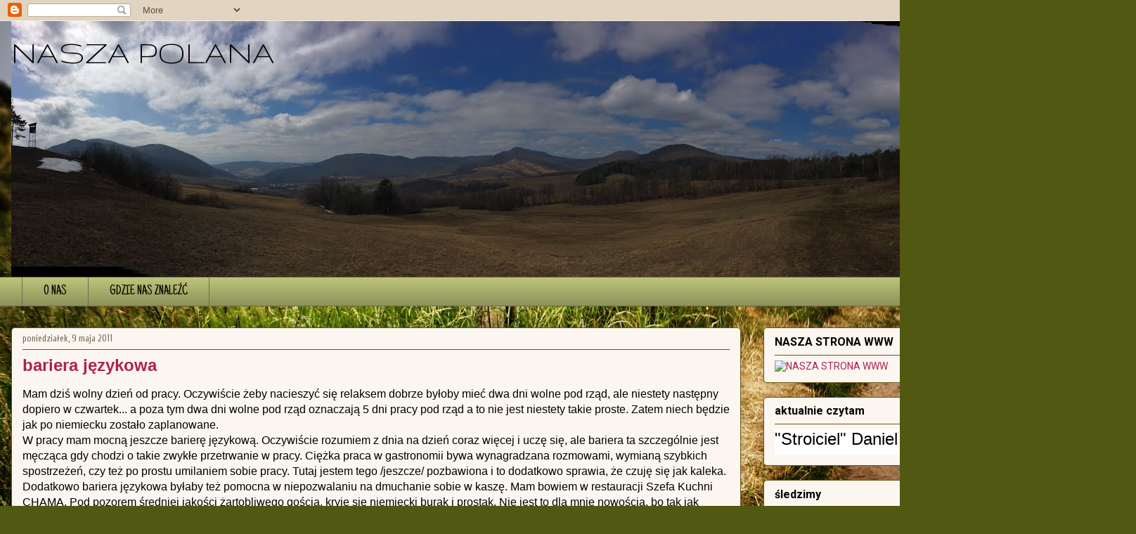

--- FILE ---
content_type: text/html; charset=UTF-8
request_url: https://naszapolana.blogspot.com/b/stats?style=BLACK_TRANSPARENT&timeRange=ALL_TIME&token=APq4FmAoG5ZqWAXFRJDZl_dlr5FAUacuJ3OSUtQ6ahY80hIbatdSb0hedmAr8by8xFo4OlC25PnRw97cZNDWND8byjj6rVmWfg
body_size: -16
content:
{"total":380280,"sparklineOptions":{"backgroundColor":{"fillOpacity":0.1,"fill":"#000000"},"series":[{"areaOpacity":0.3,"color":"#202020"}]},"sparklineData":[[0,45],[1,58],[2,57],[3,70],[4,42],[5,87],[6,60],[7,17],[8,7],[9,15],[10,7],[11,18],[12,35],[13,30],[14,17],[15,27],[16,27],[17,17],[18,7],[19,17],[20,17],[21,25],[22,12],[23,23],[24,17],[25,72],[26,48],[27,53],[28,38],[29,10]],"nextTickMs":1800000}